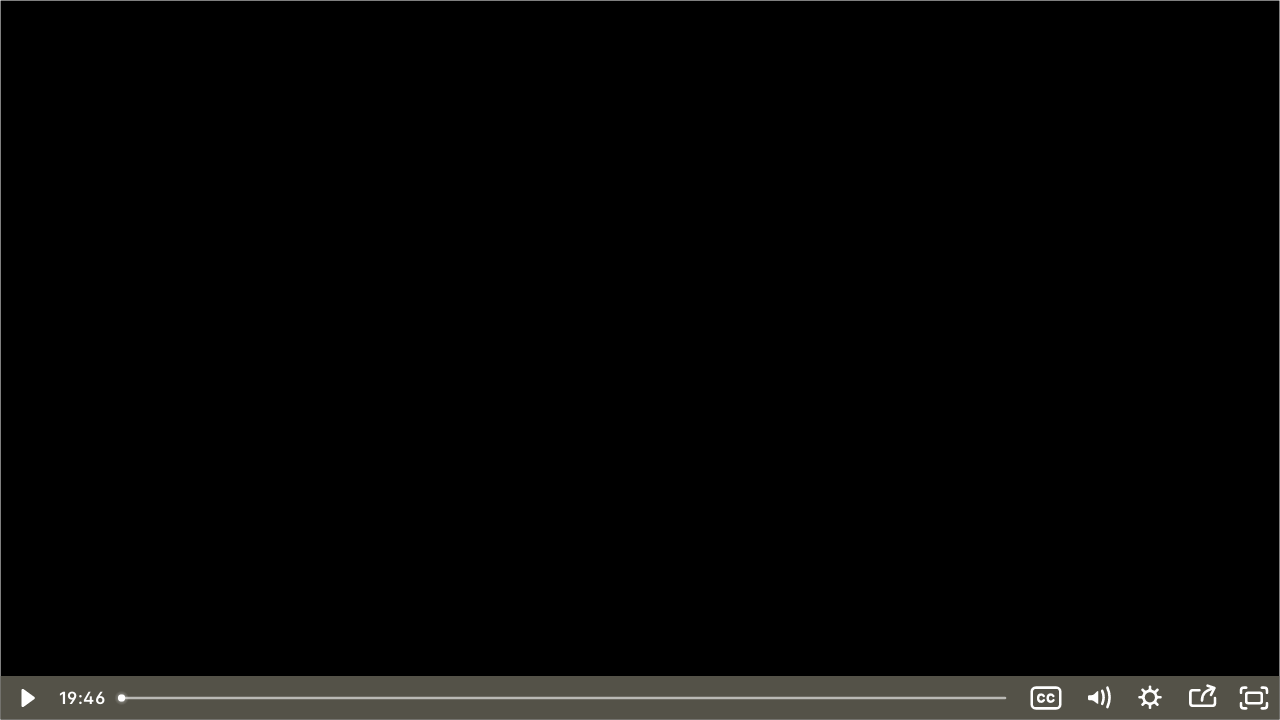

--- FILE ---
content_type: text/html; charset=utf-8
request_url: https://fast.wistia.com/embed/medias/at8z3ked1h
body_size: 9339
content:
<!DOCTYPE html>
<html>
<head>
<meta content='width=device-width, user-scalable=no' name='viewport'>
<meta content='noindex' name='robots'>
<title>Feature Friday: Custom Dashboard Edition</title>
<script src='//fast.wistia.com/assets/external/E-v1.js'></script>
<script>
  (function(W) {
    function translateKeys(hash, dict) {
      var key;
      for (key in hash) {
        if (hash.hasOwnProperty(key)) {
          if (dict[key] !== undefined) {
            hash[dict[key]] = hash[key];
          }
        }
      }
    }
  
    var queryParams = {};
    window.location.href.replace(/[?&]+([^=&]+)=([^&]*)/gi,
     function (_, key, value) {
        queryParams[key] = value;
      }
    ); 
  
    window.onload = function() {
      setTimeout(function() {
        var embedOptions, playerColor;
  
        translateKeys(queryParams, {
          autoplay: "autoPlay",
          playbutton: "playButton",
          controls_visible: "controlsVisibleOnLoad",
          end_video_behavior: "endVideoBehavior"
        });
  
        embedOptions = {};
  
        Object.keys(queryParams).forEach(function (key) {
          if (queryParams[key] !== null || queryParams[key] !== undefined ) {
            embedOptions[key] = queryParams[key];
          }
        })
        
        embedOptions.container = "wistia_video";
        playerColor = "" + (embedOptions.playerColor || "");
  
        embedOptions.playerColor = "" + (playerColor || "");
        W.embed({"accountId":283665,"accountKey":"wistia-production_283665","analyticsHost":"https://distillery.wistia.net","formsHost":"https://app.wistia.com","formEventsApi":"/form-stream/1.0.0","aspectRatio":1.7777777777777777,"assets":[{"is_enhanced":false,"type":"original","slug":"original","display_name":"Original File","details":{},"width":3840,"height":2160,"size":1441953562,"bitrate":9496,"public":true,"status":2,"progress":1.0,"metadata":{"served_by_media_api":1},"url":"https://embed-ssl.wistia.com/deliveries/0ac4efef3ce68558aa3473221c72c5c1.bin","created_at":1611330319},{"is_enhanced":false,"type":"iphone_video","slug":"mp4_h264_337k","display_name":"360p","details":{},"container":"mp4","codec":"h264","width":640,"height":360,"ext":"mp4","size":51242298,"bitrate":337,"public":true,"status":2,"progress":1.0,"metadata":{"max_bitrate":171764,"early_max_bitrate":139045,"average_bitrate":43197},"url":"https://embed-ssl.wistia.com/deliveries/97b95dedc8beb5b61dcc5c452616f9fafc31bc1b.bin","created_at":1611330319,"segment_duration":3,"opt_vbitrate":1200},{"is_enhanced":false,"type":"mp4_video","slug":"mp4_h264_223k","display_name":"224p","details":{},"container":"mp4","codec":"h264","width":400,"height":224,"ext":"mp4","size":33940765,"bitrate":223,"public":true,"status":2,"progress":1.0,"metadata":{"max_bitrate":57315,"early_max_bitrate":53411,"average_bitrate":28612},"url":"https://embed-ssl.wistia.com/deliveries/4b9522dac93876819fc4cdffe3880ebffd8e3d54.bin","created_at":1611330319,"segment_duration":3,"opt_vbitrate":300},{"is_enhanced":false,"type":"md_mp4_video","slug":"mp4_h264_500k","display_name":"540p","details":{},"container":"mp4","codec":"h264","width":960,"height":540,"ext":"mp4","size":75958925,"bitrate":500,"public":true,"status":2,"progress":1.0,"metadata":{"max_bitrate":242000,"early_max_bitrate":214521,"average_bitrate":64034},"url":"https://embed-ssl.wistia.com/deliveries/279a85fc98741930bef32a426daa78b3e8f2ca71.bin","created_at":1611330319,"segment_duration":3,"opt_vbitrate":1800},{"is_enhanced":false,"type":"hd_mp4_video","slug":"mp4_h264_717k","display_name":"720p","details":{},"container":"mp4","codec":"h264","width":1280,"height":720,"ext":"mp4","size":108870014,"bitrate":717,"public":true,"status":2,"progress":1.0,"metadata":{"max_bitrate":477849,"early_max_bitrate":306660,"average_bitrate":91778},"url":"https://embed-ssl.wistia.com/deliveries/e259d32ff138e83469fffadcdf8091c1a526145c.bin","created_at":1611330319,"segment_duration":3,"opt_vbitrate":3750},{"is_enhanced":false,"type":"hd_mp4_video","slug":"mp4_h264_1200k","display_name":"1080p","details":{},"container":"mp4","codec":"h264","width":1920,"height":1080,"ext":"mp4","size":182321429,"bitrate":1200,"public":true,"status":2,"progress":1.0,"metadata":{"max_bitrate":720241,"early_max_bitrate":427120,"average_bitrate":153699},"url":"https://embed-ssl.wistia.com/deliveries/3413e5b686c01604c6b3d268404c6e667b75578a.bin","created_at":1611330319,"segment_duration":3,"opt_vbitrate":5625},{"is_enhanced":false,"type":"hd_mp4_video","slug":"mp4_h264_3222k","display_name":"4k","details":{},"container":"mp4","codec":"h264","width":3840,"height":2160,"ext":"mp4","size":489344559,"bitrate":3222,"public":true,"status":2,"progress":1.0,"metadata":{"max_bitrate":1426456,"early_max_bitrate":961623,"average_bitrate":412523},"url":"https://embed-ssl.wistia.com/deliveries/5303b063f08a6a09b2c1f08072c3dc498381a98e.bin","created_at":1611330319,"segment_duration":3,"opt_vbitrate":11250},{"is_enhanced":false,"type":"storyboard","slug":"storyboard_2000x2260","display_name":"Storyboard","details":{},"width":2000,"height":2260,"ext":"jpg","size":627564,"bitrate":0,"public":true,"status":2,"progress":1.0,"metadata":{"frame_width":200,"frame_height":113,"frame_count":200,"aspect_ratio":1.7777777777777777},"url":"https://embed-ssl.wistia.com/deliveries/0f3757638f4a72e86c973a8a9e2c79edfbd73aa0.bin","created_at":1611330319},{"is_enhanced":false,"type":"still_image","slug":"still_image_960x540","display_name":"Thumbnail Image","details":{},"width":960,"height":540,"size":518982,"bitrate":0,"public":true,"status":2,"progress":1.0,"metadata":{"served_by_media_api":1},"url":"https://embed-ssl.wistia.com/deliveries/ab22030c7f84cd4d2a50c90d72640b9e.bin","created_at":1611331262}],"branding":false,"createdAt":1611330319,"distilleryUrl":"https://distillery.wistia.com/x","duration":1186.17,"enableCustomerLogo":true,"firstEmbedForAccount":false,"firstShareForAccount":false,"availableTranscripts":[{"bcp47LanguageTag":"en","familyName":"English","familyNativeName":"English","hasCaptions":true,"hasVideoStream":false,"name":"English","nativeName":"English","wistiaLanguageCode":"eng","language":"eng","ietf_language_tag":"eng","alpha3_terminologic":"eng","alpha3_bibliographic":"eng","iso639_2_language_code":"en","english_name":"English","native_name":"English","right_to_left":false,"alpha3Bibliographic":"eng","alpha3Terminologic":"eng","ietfLanguageTag":"eng","iso6392LanguageCode":"en","genericName":"English","genericNativeName":"English"}],"hashedId":"at8z3ked1h","mediaId":67506117,"mediaKey":"wistia-production_67506117","mediaType":"Video","name":"Feature Friday: Custom Dashboard Edition","preloadPreference":null,"progress":1.0,"protected":false,"projectId":1663500,"seoDescription":"a Products and Solutions video","showAbout":true,"status":2,"type":"Video","playableWithoutInstantHls":true,"stats":{"loadCount":202,"playCount":70,"uniqueLoadCount":151,"uniquePlayCount":60,"averageEngagement":0.219946},"trackingTransmitInterval":10,"liveStreamEventDetails":null,"integrations":{"hubspot_v2":true,"google_analytics":true},"captions":[{"language":"eng","text":"- Hey, everyone. Welcome to Syniti's Feature Friday Custom Dashboard edition. (upbeat music) On Feature Fridays we dig into the details of the awesome new products, features and modules that our product and engineering teams are cranking out for the Syniti Knowledge Platform. I'm Kevin Gulley, the head of product marketing at Syniti.\n\nI'm excited today to be joined by the man, the myth, the legend, Tyler Warden, Syniti's VP of product. Thanks for jumping on today, Tyler.\n\n- Hey man, happy to do it. Good to see you, Kevin.\n\n- Yeah, good to see you. I'm excited to chat today because obviously as we've discussed, this is a very important new capability for the Syniti Knowledge Platform. I already mentioned that the new feature is called Custom Dashboards but maybe you can explain a bit about that and talk us through the overview of what the new feature is all about.\n\n- Yeah. Something that we really believe in the product organization is building a solution that is that bridge between the business, the business outcomes, what the business wants to achieve, and how the data gets them there. Like that's the value and power of data. And doing that in a trusted way.\n\nAnd a picture really does tell a thousand words. And when you need to get your point across, sometimes a picture is the best way to go to do that. And so what we wanted was a way for all those data storytellers among our user base to be able to tell those stories through pictures. And what are pictures of data?\n\nthey're charts, right? They're graphs. They're all those sorts of things. And so we wanted to go out and give all of our users a really powerful, visual, drag and drop, easy-to-use but rich palette of storytelling building blocks that they can then put together and then give to their end users, the customers, the clients, everybody that uses the software.\n\nSo the feature is called Custom Dashboards, but it really is bringing the best of BI into the information management space, so we can tell the story of unlocking the value and power of trusted data.\n\n- That's amazing. So, let's talk a little bit about who's gonna be utilizing this solution inside of our application. So, who are the primary users, do you think it'd be? Are they gonna be the technical team, the business team?\n\nYou talked about BI. Is this something that's gonna be relatively easy to use so that we may be getting new people jumping into the Knowledge Platform?\n\n- Yeah. So let's talk about the three kinds of people that are gonna use it. The first are gonna be those consumers of the dashboards. These can range from very senior executives all the way down to individual contributors at our customers.\n\nSo you may have somebody that logs in, views and the head of procurement is gonna look at how their procurement data quality is impacting their working capital. Or you may have somebody on a migration team logging in and understanding how their load status is going. Or you may have someone that is working within a particular data area in data science to understand what trusted data assets are out there. So anybody that needs to understand the state and trust of their data, that's one whole user community.\n\nThen we have the builders. We have the people that will make these dashboards and unlock these insights around the trust and understanding of their data. Now let's break those down into two subsets. This is a really an end-user-friendly capability that if you have some, let's say Excel spreadsheet mindset, you could very easily drag, drop and build dashboards.\n\nSo there is an area of self-service here where you can unlock your own discoveries. But we see the main builders being those data teams, those data stewards, those data experts, consultants, implementers, people that have an found insight either by SKP, the Knowledge Platform, helping them get to that insight or something they've found on their own that they wanted then give and make visible to all of the users. So those builders would be ones that would create, display and share these dashboards or insights, and then let that wider community come in and view them.\n\n- So you were talking a little bit about, earlier you were talking about where this platform is gonna be, how it's gonna be across the entire, the SKP. So can you talk a little bit about where in the hierarchy, it seems like it's a horizontal that crosses across the entire data landscape of--\n\n- Yeah. That's correct. The reason that we put the the Custom Dashboard into the knowledge tier is if you think about architecturally, the knowledge tier is that circus tent that sits over everything happening on the three rings of data in the middle. So the knowledge tier of members is horizontally across everything that happens as a stewardship activity.\n\nIn it you have your data governance, your catalog and your metadata management. And it sits on top of multiple, one or many migration instances or DQ instances or MDM instances or DQ jumpstart instances, or business outcomes instances. So because it sits on top, it's horizontally available, which if you take the product market architecture out of horizontally available, essentially you can think about it is it's always there. It's always there to take any insight or any data within the Syniti Knowledge Platform and expose that out.\n\nSo we really wanted to make a foundational almost platform level feature, which is take whatever data, metadata, insights you have anywhere in the platform and now expose that out in a way that is legitimately consumable with that BI experience that everybody wants. Like everybody uses dashboards every day. All of our stakeholders do. And I'm sure you guys do, however you do your job.\n\nSo all of those capabilities that are expected are there but now we can feed that with insights from the Knowledge Platform which is I think pretty special.\n\n- Now, I love it. So interesting. Give me an example of, talking about the different ways people can take advantage it. So, maybe just give me an example of a couple of use cases that the product team has been kicking back and forth as you guys have been developing and bringing this solution to bear.\n\n- Yeah. So it has about three particular use cases. One is Project Statusing and Management. If you're an implementer of the Syniti Knowledge Platform, you know that you're typically working under some sort of constraint.\n\nWe need to get these data quality checks live by this date, or we are...\n\nThere's an assessment of trust of a luggage system by this data. We have a migration here or how is MDM implementation running? So one key area of metrics and usage are those reports and insights for those stakeholders that care about project status, run rate, those sorts of things. That's one vertical, very exciting.\n\nThere's another, which I think is equally interesting. And that is about tying what the data needs are of an organization to their, you'll hear something about business outcomes, but essentially putting trusted data in context is how we think about it. And in order to do that, you need to blur some traditional lines that I think are an exciting capability within the Syniti Knowledge Platform. So, if I'm working with manufacturing and I need to understand how my data quality impacts my manufacturing, well, maybe I'm gonna talk about interchangeable like spare parts, right?\n\n- [David]\n\nRight.\n\n- All kind of asset and equipment, how a manufacturing lines are staying running enough. In order to do that, I may have a data quality check about duplicates. And that's interesting for data people. But this cost of dashboarding allows you to essentially put your data quality right next to maybe a KPI or two things hooked to the business and start to draw a picture on how those two come together.\n\nSo taking trusted data, which is what we really deliver with the Knowledge Platform, and link that to key business data in one platform can be very, very powerful.\n\n- Right. And you start a new visualization capability that might not have been even thought of perhaps before. Then now suddenly they're getting visibility to a new way of measuring how things are going.\n\n- Yeah. And if you think about silos there's all this BI enterprise reporting, that again we're not trying to take over that BI enterprise reporting. We think that's really powerful. But what we've seen is that data quality for data quality's sake doesn't matter.\n\nAnd in order to get across the point the data quality for the business's sake is what we're after, we need to bring in visualizations and linkages of the business understanding. This allows that visual paradigm. And I think the third way we envision this working is taking insights that have previously been in people's heads and giving them a platform that is easily consumable. If you think about the attention span of somebody that which you need to get a hold of, we have to talk about the data leader as a startup founder.\n\nAnd so as a data leader you're always going out and trying to raise money in the startup world but in your business you're trying to prove that you're unlocking value, trying to get more funding, trying to do the next, really cool meaningful project. And one of the ways to do that is to provide insight and ROI back to the business. And you can make all the PowerPoint slide decks and all the white papers, but the picture, the one chart, the one graph that people really lock into can be the fastest path to saying, \"I get it now. I didn't before, I get it now.\n\nI want more of that.\" So we also believe that as a champion of data stewards, of data governance or organizations, we believe these capabilities will really empower those groups to feel and treat like the entrepreneurs that we want them to be within our customer base.\n\n- Right. Right. And that is a really interesting point because the next thing I was gonna talk you about was benefits, right? But you just laid out a really really interesting benefit there.\n\nAre there other ways that you think either the users themselves of the applications, that was a great user case like, \"Okay, I as a data steward or a data project lead have the ability to make these great, these charts and be able to deliver value to my bosses and the overall company. Are there other use cases or benefits that you would envision those users getting or to the other side to the companies get?\n\n- Yeah. So let's start with the easy one first which is the users. So this is about doing more faster with less plates spinning, right? If that metaphor translates.\n\nSo, you don't have to take data out and put it in another BI tool. Or really what the world runs on, take data out, put it in Excel, do some charts, copy those charts into a PowerPoint and send them to somebody. Rather you can set up fully integrated, interactive self-service reporting so your stakeholders have visibility. You do that faster.\n\nYou do that with a much more interactive palette and you can get real time access. So remember this is in our Knowledge Platform. So, you don't have that point in time, I got it out of Excel last week on Tuesday, so here's the most recent snapshot. You can go up to real-time access to these insights.\n\nTo the business, I believe that this feature allows for a less scrap and rework. So money savings, also a faster time-to-value for data initiatives. Let's take both of those. Every organization has a certain amount of money they can put back into their company.\n\nAnd what has value of an asset data is a lot of that investment is gonna go back in making trusted and understood data. So you've got to place bets. Every time something gets funded is if somebody pushing their chips in on the roulette wheel. And by having the insights into what is having the biggest impact on the business outcomes, about where we are with data management, your decision makers can place higher percentage bets that pay off.\n\nSo that's using the money to get the insights and get they place that'll right in bets the first time.\n\n- Yeah. You're harvesting data more effectively.\n\n- Exactly. And what that leads to more competitive advantage, right? I mean faster getting reactivity to the market. And then if we think about in this kind of current climate but hopefully then coming out with the V-shaped recovery knock on wood, then it's gonna be about agility, speed and reactivity to where that market trends happen and how people shift and data is the way to drive that.\n\nI think the other thing that it gives you is that real sense of clarity about what data investments are working and what's not and insights into what's happening without having to do the email chain, Kevin emails Tyler, Tyler emails Elizabeth, Elizabeth emails Blake, Blake emails Lucas, and then maybe I get the answer. But if I need the answer and I have that embedded dashboard, that's meaningful to me, which is why the custom is important. Yeah. We ship dashboards with the ability to rapidly customize them to my needs.\n\nSo what I care about it means I get that insight without having to run that chain which makes me as the stakeholder, as the executive, a lot more effective in my job that I get to enter my bosses questions to make my decisions faster.\n\n- Right? Well, this has been a really interesting overview because you can understand just by; (a) how excited you are about this and (b) the details, the use cases, the benefits that are coming out of this, the value that this is gonna bring to our organizations. why don't we take a five or to eight minutes and jump into a quick demo? Show us where it exists in the system, how people can access it, sort of some of the top level features of it.\n\nAnd then we'll make sure people get in there and taking advantage of it.\n\n- So I think the best way, Kevin, for me to show you it is like a cooking show. Let me show you the plate of food done first, right? So what you're looking at here is a custom dashboard built for somebody senior in a procurement department at Syniti Sporting Goods is our model company here, right? As our representative company.\n\nAnd they have 108 million in annual spend. And they're looking at the quality or the trust or the understanding of their procurement data. And what we see here is a data quality check. That is Payment Terms at the Global Level have a Corporate Standard.\n\nAnd so if the Payment Term in the system does not meet their Corporate Standard that is likely a data quality problem. Now, maybe it's not because a contract was negotiated but this is where data quality drives a business outcome, right? Payment Terms is always populated. So there must not be blank check is passed.\n\nBut that's elementary. That's great. That's needed, but it's foundational. So how do we take the data quality check of, we must adhere to our Corporate Standards for Payment Terms, and combine that with the insight needed with the data quality checks, all in one view.\n\nAnd that's what you're looking at here. So here are all the suppliers that violate that payment term standard and provide both negative or positive impact to the working capital. And the data quality check would give you maybe this list of suppliers technically. But when we combine that in a way that the procurement head wants to see it with what are my biggest impacting?\n\nWhat are the most recent purchase orders for those? What is the impact of that individual supplier? All of that comes together in a way that now what could be a behind the scenes of your data quality, that data team, those stewards are able to push that up into a business view, right? So this is the what the power of the Custom Dashboarding is.\n\nThere is no two procurement heads that want exactly the same view. So the ability to look at this view and change it is really powerful. So let's say, Kevin I sent this to you and you said, \"You know what? I'd like another chart on here.\n\nI would love to see this as a pie chart as well so I can get that analytical breakdown.\" Well, I go into the dashboard builder area. Now I'm changing from that consumer that's just gonna view these dashboards, somebody that's going to build them. So I'm gonna look at this dashboard that was built here and just go into this kind of design palette view.\n\nNow, I'm not gonna make a bunch of changes here but you can see how very quickly if I wanted to add in a dashboard, I have the capabilities to come in here drag them, drop them, add in a new visual, say I want a pie chart and I'm gonna bring in and right. So now I've got this information in a pie chart which I can go set many settings on, drive this up, put it next to it, and then go publish it. I'm not gonna go through all of the features. We also have insights.\n\nSo this is this kind of machine learning capability that you can bring to your customers. I can add here just of all the different insights that can be pushed out and used for driving, helping the machine pull that out. I can tell stories with this data. I can do custom links, cross-referencing drill and all this stuff that you would expect to be able to tell these stories.\n\nI'm not gonna save this here.\n\n- [David]\n\nCan you also have the ability to share this with particular team members or a whole--\n\n- [Tyler]\n\nI can go publish this. I can share this with particular team members, a subset of users. As I publish this dashboard out, I could publish it. I could share it.\n\nI can work through it around such that I can then drive these insights here very rapidly. So, it's very agile from a build perspective. It allows you to really tell those stories in a way that makes your stakeholders and your consumers really bought into what's happening on on the data work streams - [David]\n\nRight. Here's the insight. Here's how data is actually paying off for us right now. Here's how it's gonna be saving this money.\n\nHere's how we're gonna be able to stay on top of it. This is how we're gonna be able to avoid missteps. All of this sort of at your fingertips by being able to create these custom dashboards.\n\n- [Tyler]\n\nYeah.\n\n- Well, this has been awesome, Tyler. I appreciate your time today, man. This has been a really fascinating view of this new capability. And I appreciate your taking part in the first Feature Friday.\n\n(upbeat music)"}],"hls_enabled":true,"embed_options":{"opaqueControls":false,"playerColor":"5b31ee","playerColorGradient":{"on":false,"colors":[["#365fba",0],["#9cc5ff",1]]},"plugin":{"captions-v1":{"language":"","onByDefault":"true","on":"true","async":"false"},"share":{"channels":"facebook-googlePlus-twitter-email-linkedIn","pageTitle":"Business Process Governance - dspConduct","pageUrl":"http://boaweb.wistia.com/medias/yug1hnkka1","downloadType":"sd_mp4","tweetText":"{video_name}"}},"volumeControl":"true","fullscreenButton":"true","controlsVisibleOnLoad":"true","bpbTime":"false","vulcan":true,"branding":"false","showCustomerLogo":"false","unalteredStillImageAsset":{"url":"https://embed-ssl.wistia.com/deliveries/ab22030c7f84cd4d2a50c90d72640b9e.png","width":"960","height":"540"},"autoPlay":"true","endVideoBehavior":"reset","playButton":"true","smallPlayButton":"true","playbar":"true","settingsControl":"true","newRoundedIcons":true,"shouldShowCaptionsSettings":true},"embedOptions":{"opaqueControls":false,"playerColor":"5b31ee","playerColorGradient":{"on":false,"colors":[["#365fba",0],["#9cc5ff",1]]},"plugin":{"captions-v1":{"language":"","onByDefault":"true","on":"true","async":"false"},"share":{"channels":"facebook-googlePlus-twitter-email-linkedIn","pageTitle":"Business Process Governance - dspConduct","pageUrl":"http://boaweb.wistia.com/medias/yug1hnkka1","downloadType":"sd_mp4","tweetText":"{video_name}"}},"volumeControl":"true","fullscreenButton":"true","controlsVisibleOnLoad":"true","bpbTime":"false","vulcan":true,"branding":"false","showCustomerLogo":"false","unalteredStillImageAsset":{"url":"https://embed-ssl.wistia.com/deliveries/ab22030c7f84cd4d2a50c90d72640b9e.png","width":"960","height":"540"},"autoPlay":"true","endVideoBehavior":"reset","playButton":"true","smallPlayButton":"true","playbar":"true","settingsControl":"true","newRoundedIcons":true,"shouldShowCaptionsSettings":true}}, embedOptions);
      }, 1);
    };
  }(Wistia));
</script>
<style>
  html, body {margin:0;padding:0;overflow:hidden;height:100%;}
  object {border:0;}
  #wistia_video {height:100%;width:100%;}
</style>
</head>
<body>
<div id='wistia_video'></div>
</body>
</html>


--- FILE ---
content_type: text/vtt; charset=utf-8
request_url: https://fast.wistia.net/embed/captions/at8z3ked1h.vtt?language=eng
body_size: 31351
content:
WEBVTT

00:00:00.000 --> 00:00:03.800
- Hey, everyone. Welcome
to Syniti's Feature Friday

00:00:03.800 --> 00:00:05.386
Custom Dashboard edition.

00:00:05.386 --> 00:00:07.969
(upbeat music)

00:00:15.573 --> 00:00:17.820
On Feature Fridays we dig into the details

00:00:17.820 --> 00:00:20.630
of the awesome new products,
features and modules

00:00:20.630 --> 00:00:22.770
that our product and engineering
teams are cranking out

00:00:22.770 --> 00:00:25.140
for the Syniti Knowledge Platform.

00:00:25.140 --> 00:00:28.280
I'm Kevin Gulley, the head of
product marketing at Syniti.

00:00:28.280 --> 00:00:29.440
I'm excited today to be joined

00:00:29.440 --> 00:00:32.300
by the man, the myth,
the legend, Tyler Warden,

00:00:32.300 --> 00:00:34.170
Syniti's VP of product.

00:00:34.170 --> 00:00:35.660
Thanks for jumping on today, Tyler.

00:00:35.660 --> 00:00:37.450
- Hey man, happy to do it.
Good to see you, Kevin.

00:00:37.450 --> 00:00:38.500
- Yeah, good to see you.

00:00:38.500 --> 00:00:39.550
I'm excited to chat today

00:00:39.550 --> 00:00:41.470
because obviously as we've discussed,

00:00:41.470 --> 00:00:43.310
this is a very important new capability

00:00:43.310 --> 00:00:45.300
for the Syniti Knowledge Platform.

00:00:45.300 --> 00:00:46.810
I already mentioned that the new feature

00:00:46.810 --> 00:00:49.070
is called Custom Dashboards

00:00:49.070 --> 00:00:50.870
but maybe you can explain a bit about that

00:00:50.870 --> 00:00:52.210
and talk us through the overview

00:00:52.210 --> 00:00:54.130
of what the new feature is all about.

00:00:54.130 --> 00:00:58.360
- Yeah. Something that we really believe

00:00:58.360 --> 00:01:01.960
in the product organization
is building a solution

00:01:01.960 --> 00:01:04.430
that is that bridge between the business,

00:01:04.430 --> 00:01:07.040
the business outcomes, what
the business wants to achieve,

00:01:07.040 --> 00:01:08.290
and how the data gets them there.

00:01:08.290 --> 00:01:10.770
Like that's the value and power of data.

00:01:10.770 --> 00:01:12.890
And doing that in a trusted way.

00:01:12.890 --> 00:01:17.130
And a picture really does
tell a thousand words.

00:01:17.130 --> 00:01:19.480
And when you need to
get your point across,

00:01:19.480 --> 00:01:23.320
sometimes a picture is the
best way to go to do that.

00:01:23.320 --> 00:01:25.510
And so what we wanted was a way

00:01:25.510 --> 00:01:28.910
for all those data storytellers
among our user base

00:01:28.910 --> 00:01:32.410
to be able to tell those
stories through pictures.

00:01:32.410 --> 00:01:35.010
And what are pictures of
data? they're charts, right?

00:01:35.010 --> 00:01:37.660
They're graphs. They're
all those sorts of things.

00:01:37.660 --> 00:01:40.640
And so we wanted to go out
and give all of our users

00:01:40.640 --> 00:01:44.680
a really powerful, visual, drag and drop,

00:01:44.680 --> 00:01:49.680
easy-to-use but rich palette
of storytelling building blocks

00:01:51.000 --> 00:01:52.570
that they can then put together

00:01:52.570 --> 00:01:55.940
and then give to their
end users, the customers,

00:01:55.940 --> 00:01:58.380
the clients, everybody
that uses the software.

00:01:58.380 --> 00:02:00.530
So the feature is called
Custom Dashboards,

00:02:00.530 --> 00:02:03.280
but it really is bringing the best of BI

00:02:03.280 --> 00:02:05.540
into the information management space,

00:02:05.540 --> 00:02:07.410
so we can tell the story

00:02:07.410 --> 00:02:10.373
of unlocking the value
and power of trusted data.

00:02:12.110 --> 00:02:12.943
- That's amazing.

00:02:12.943 --> 00:02:16.320
So, let's talk a little bit about

00:02:16.320 --> 00:02:18.480
who's gonna be utilizing this solution

00:02:18.480 --> 00:02:19.540
inside of our application.

00:02:19.540 --> 00:02:21.360
So, who are the primary
users, do you think it'd be?

00:02:21.360 --> 00:02:24.240
Are they gonna be the technical
team, the business team?

00:02:24.240 --> 00:02:25.280
You talked about BI.

00:02:25.280 --> 00:02:28.870
Is this something that's gonna
be relatively easy to use

00:02:28.870 --> 00:02:30.770
so that we may be getting new people

00:02:30.770 --> 00:02:33.000
jumping into the Knowledge Platform?

00:02:33.000 --> 00:02:34.260
- Yeah. So let's talk about the three

00:02:34.260 --> 00:02:36.570
kinds of people that are gonna use it.

00:02:36.570 --> 00:02:39.970
The first are gonna be those
consumers of the dashboards.

00:02:39.970 --> 00:02:42.570
These can range from
very senior executives

00:02:42.570 --> 00:02:45.010
all the way down to
individual contributors

00:02:45.010 --> 00:02:46.710
at our customers.

00:02:46.710 --> 00:02:49.560
So you may have somebody
that logs in, views

00:02:49.560 --> 00:02:51.590
and the head of procurement is gonna look

00:02:51.590 --> 00:02:53.390
at how their procurement data quality

00:02:53.390 --> 00:02:55.750
is impacting their working capital.

00:02:55.750 --> 00:02:59.450
Or you may have somebody on
a migration team logging in

00:02:59.450 --> 00:03:03.420
and understanding how
their load status is going.

00:03:03.420 --> 00:03:05.910
Or you may have someone that is working

00:03:05.910 --> 00:03:08.340
within a particular data
area in data science

00:03:08.340 --> 00:03:11.720
to understand what trusted
data assets are out there.

00:03:11.720 --> 00:03:14.910
So anybody that needs to
understand the state and trust

00:03:14.910 --> 00:03:17.852
of their data, that's
one whole user community.

00:03:17.852 --> 00:03:19.430
Then we have the builders.

00:03:19.430 --> 00:03:22.100
We have the people that
will make these dashboards

00:03:22.100 --> 00:03:24.890
and unlock these insights around the trust

00:03:24.890 --> 00:03:27.530
and understanding of their data.

00:03:27.530 --> 00:03:30.230
Now let's break those
down into two subsets.

00:03:30.230 --> 00:03:34.030
This is a really an
end-user-friendly capability

00:03:34.030 --> 00:03:35.270
that if you have some,

00:03:35.270 --> 00:03:38.070
let's say Excel spreadsheet mindset,

00:03:38.070 --> 00:03:40.830
you could very easily drag,
drop and build dashboards.

00:03:40.830 --> 00:03:43.690
So there is an area of self-service here

00:03:43.690 --> 00:03:46.800
where you can unlock your own discoveries.

00:03:46.800 --> 00:03:49.500
But we see the main builders
being those data teams,

00:03:49.500 --> 00:03:52.160
those data stewards, those data experts,

00:03:52.160 --> 00:03:56.500
consultants, implementers,
people that have an found insight

00:03:56.500 --> 00:03:59.020
either by SKP, the Knowledge Platform,

00:03:59.020 --> 00:04:00.240
helping them get to that insight

00:04:00.240 --> 00:04:01.850
or something they've found on their own

00:04:01.850 --> 00:04:03.080
that they wanted then give

00:04:03.080 --> 00:04:06.490
and make visible to all of the users.

00:04:06.490 --> 00:04:09.500
So those builders would
be ones that would create,

00:04:09.500 --> 00:04:12.400
display and share these
dashboards or insights,

00:04:12.400 --> 00:04:15.763
and then let that wider
community come in and view them.

00:04:17.660 --> 00:04:19.860
- So you were talking a little bit about,

00:04:19.860 --> 00:04:22.170
earlier you were talking about

00:04:22.170 --> 00:04:23.640
where this platform is gonna be,

00:04:23.640 --> 00:04:27.980
how it's gonna be across
the entire, the SKP.

00:04:27.980 --> 00:04:31.310
So can you talk a little bit
about where in the hierarchy,

00:04:31.310 --> 00:04:32.820
it seems like it's a
horizontal that crosses

00:04:32.820 --> 00:04:35.310
across the entire data landscape of--

00:04:35.310 --> 00:04:36.630
- Yeah. That's correct.

00:04:36.630 --> 00:04:39.340
The reason that we put
the the Custom Dashboard

00:04:39.340 --> 00:04:40.630
into the knowledge tier

00:04:40.630 --> 00:04:42.670
is if you think about architecturally,

00:04:42.670 --> 00:04:44.930
the knowledge tier is that circus tent

00:04:44.930 --> 00:04:47.080
that sits over everything happening

00:04:47.080 --> 00:04:50.040
on the three rings of data in the middle.

00:04:50.040 --> 00:04:52.160
So the knowledge tier of
members is horizontally

00:04:52.160 --> 00:04:55.730
across everything that happens
as a stewardship activity.

00:04:55.730 --> 00:04:58.360
In it you have your data
governance, your catalog

00:04:58.360 --> 00:04:59.750
and your metadata management.

00:04:59.750 --> 00:05:01.860
And it sits on top of multiple, one

00:05:01.860 --> 00:05:04.650
or many migration instances

00:05:04.650 --> 00:05:07.070
or DQ instances or MDM instances

00:05:07.070 --> 00:05:10.280
or DQ jumpstart instances, or
business outcomes instances.

00:05:10.280 --> 00:05:12.360
So because it sits on top,

00:05:12.360 --> 00:05:14.340
it's horizontally available,

00:05:14.340 --> 00:05:15.900
which if you take the product

00:05:15.900 --> 00:05:18.660
market architecture out
of horizontally available,

00:05:18.660 --> 00:05:21.510
essentially you can think
about it is it's always there.

00:05:21.510 --> 00:05:24.450
It's always there to take
any insight or any data

00:05:24.450 --> 00:05:27.500
within the Syniti Knowledge
Platform and expose that out.

00:05:27.500 --> 00:05:29.940
So we really wanted to make a foundational

00:05:29.940 --> 00:05:32.500
almost platform level feature,

00:05:32.500 --> 00:05:36.330
which is take whatever
data, metadata, insights

00:05:36.330 --> 00:05:37.770
you have anywhere in the platform

00:05:37.770 --> 00:05:39.920
and now expose that out in a way

00:05:39.920 --> 00:05:42.800
that is legitimately consumable

00:05:42.800 --> 00:05:46.060
with that BI experience
that everybody wants.

00:05:46.060 --> 00:05:47.970
Like everybody uses dashboards every day.

00:05:47.970 --> 00:05:49.170
All of our stakeholders do.

00:05:49.170 --> 00:05:50.773
And I'm sure you guys do,

00:05:52.901 --> 00:05:54.260
however you do your job.

00:05:54.260 --> 00:05:58.330
So all of those capabilities
that are expected are there

00:05:58.330 --> 00:06:01.200
but now we can feed that with insights

00:06:01.200 --> 00:06:03.700
from the Knowledge Platform
which is I think pretty special.

00:06:03.700 --> 00:06:05.580
- Now, I love it. So interesting.

00:06:05.580 --> 00:06:07.120
Give me an example of,

00:06:07.120 --> 00:06:07.953
talking about the different ways

00:06:07.953 --> 00:06:08.786
people can take advantage it.

00:06:08.786 --> 00:06:09.770
So, maybe just give me an example

00:06:09.770 --> 00:06:12.080
of a couple of use cases
that the product team

00:06:12.080 --> 00:06:14.020
has been kicking back and forth

00:06:14.020 --> 00:06:15.070
as you guys have been developing

00:06:15.070 --> 00:06:17.540
and bringing this solution to bear.

00:06:17.540 --> 00:06:19.670
- Yeah. So it has about
three particular use cases.

00:06:19.670 --> 00:06:23.880
One is Project Statusing and Management.

00:06:23.880 --> 00:06:26.640
If you're an implementer of
the Syniti Knowledge Platform,

00:06:26.640 --> 00:06:28.260
you know that you're typically working

00:06:28.260 --> 00:06:30.200
under some sort of constraint.

00:06:30.200 --> 00:06:32.550
We need to get these
data quality checks live

00:06:32.550 --> 00:06:34.296
by this date, or we are...

00:06:34.296 --> 00:06:36.260
There's an assessment of trust

00:06:36.260 --> 00:06:37.770
of a luggage system by this data.

00:06:37.770 --> 00:06:39.370
We have a migration here

00:06:39.370 --> 00:06:43.040
or how is MDM implementation running?

00:06:43.040 --> 00:06:46.610
So one key area of metrics
and usage are those reports

00:06:46.610 --> 00:06:49.070
and insights for those
stakeholders that care

00:06:49.070 --> 00:06:52.820
about project status, run
rate, those sorts of things.

00:06:52.820 --> 00:06:54.570
That's one vertical, very exciting.

00:06:55.540 --> 00:07:00.290
There's another, which I
think is equally interesting.

00:07:00.290 --> 00:07:05.290
And that is about tying
what the data needs

00:07:06.210 --> 00:07:09.860
are of an organization to their,

00:07:09.860 --> 00:07:11.710
you'll hear something
about business outcomes,

00:07:11.710 --> 00:07:14.710
but essentially putting trusted data

00:07:14.710 --> 00:07:17.137
in context is how we think about it.

00:07:17.137 --> 00:07:18.440
And in order to do that,

00:07:18.440 --> 00:07:20.690
you need to blur some traditional lines

00:07:20.690 --> 00:07:22.630
that I think are an exciting capability

00:07:22.630 --> 00:07:24.080
within the Syniti Knowledge Platform.

00:07:24.080 --> 00:07:28.940
So, if I'm working with manufacturing

00:07:28.940 --> 00:07:31.070
and I need to understand

00:07:31.070 --> 00:07:34.010
how my data quality
impacts my manufacturing,

00:07:34.010 --> 00:07:37.230
well, maybe I'm gonna
talk about interchangeable

00:07:37.230 --> 00:07:39.131
like spare parts, right?

00:07:39.131 --> 00:07:39.964
- [David] Right.

00:07:39.964 --> 00:07:42.550
- All kind of asset and equipment,

00:07:42.550 --> 00:07:45.860
how a manufacturing lines
are staying running enough.

00:07:45.860 --> 00:07:47.100
In order to do that,

00:07:47.100 --> 00:07:51.170
I may have a data quality
check about duplicates.

00:07:51.170 --> 00:07:54.500
And that's interesting for data people.

00:07:54.500 --> 00:07:56.360
But this cost of dashboarding allows you

00:07:56.360 --> 00:07:58.610
to essentially put your data quality

00:07:58.610 --> 00:08:01.230
right next to maybe a KPI

00:08:01.230 --> 00:08:03.280
or two things hooked to the business

00:08:03.280 --> 00:08:04.460
and start to draw a picture

00:08:04.460 --> 00:08:07.090
on how those two come together.

00:08:07.090 --> 00:08:09.640
So taking trusted data,

00:08:09.640 --> 00:08:12.740
which is what we really deliver
with the Knowledge Platform,

00:08:12.740 --> 00:08:15.630
and link that to key business data

00:08:15.630 --> 00:08:18.250
in one platform can be
very, very powerful.

00:08:18.250 --> 00:08:21.100
- Right. And you start a
new visualization capability

00:08:21.100 --> 00:08:22.760
that might not have been even thought

00:08:22.760 --> 00:08:24.240
of perhaps before.

00:08:24.240 --> 00:08:26.360
Then now suddenly they're
getting visibility

00:08:26.360 --> 00:08:29.050
to a new way of measuring
how things are going.

00:08:29.050 --> 00:08:31.580
- Yeah. And if you think about silos

00:08:31.580 --> 00:08:33.960
there's all this BI enterprise reporting,

00:08:33.960 --> 00:08:36.810
that again we're not trying to take over

00:08:36.810 --> 00:08:38.150
that BI enterprise reporting.

00:08:38.150 --> 00:08:40.370
We think that's really powerful.

00:08:40.370 --> 00:08:44.120
But what we've seen is that data quality

00:08:44.120 --> 00:08:46.160
for data quality's sake doesn't matter.

00:08:46.160 --> 00:08:49.180
And in order to get across
the point the data quality

00:08:49.180 --> 00:08:52.150
for the business's sake
is what we're after,

00:08:52.150 --> 00:08:54.660
we need to bring in visualizations

00:08:54.660 --> 00:08:56.670
and linkages of the
business understanding.

00:08:56.670 --> 00:08:58.930
This allows that visual paradigm.

00:08:58.930 --> 00:09:01.710
And I think the third way
we envision this working

00:09:01.710 --> 00:09:06.080
is taking insights that have previously

00:09:06.080 --> 00:09:07.860
been in people's heads

00:09:07.860 --> 00:09:12.770
and giving them a platform
that is easily consumable.

00:09:12.770 --> 00:09:15.360
If you think about the
attention span of somebody

00:09:15.360 --> 00:09:18.360
that which you need to get a hold of,

00:09:18.360 --> 00:09:22.860
we have to talk about the data
leader as a startup founder.

00:09:22.860 --> 00:09:25.069
And so as a data leader
you're always going out

00:09:25.069 --> 00:09:30.020
and trying to raise money
in the startup world

00:09:30.020 --> 00:09:33.170
but in your business
you're trying to prove

00:09:33.170 --> 00:09:35.820
that you're unlocking value,
trying to get more funding,

00:09:35.820 --> 00:09:39.430
trying to do the next, really
cool meaningful project.

00:09:39.430 --> 00:09:42.388
And one of the ways to do
that is to provide insight

00:09:42.388 --> 00:09:45.180
and ROI back to the business.

00:09:45.180 --> 00:09:48.030
And you can make all the
PowerPoint slide decks

00:09:48.030 --> 00:09:51.370
and all the white papers, but the picture,

00:09:51.370 --> 00:09:54.090
the one chart, the one graph that people

00:09:54.090 --> 00:09:57.797
really lock into can be
the fastest path to saying,

00:09:57.797 --> 00:10:01.010
"I get it now. I didn't
before, I get it now.

00:10:01.010 --> 00:10:02.360
I want more of that."

00:10:02.360 --> 00:10:04.610
So we also believe that as a champion

00:10:04.610 --> 00:10:08.290
of data stewards, of data
governance or organizations,

00:10:08.290 --> 00:10:09.910
we believe these capabilities will really

00:10:09.910 --> 00:10:13.870
empower those groups to feel

00:10:13.870 --> 00:10:15.470
and treat like the entrepreneurs

00:10:15.470 --> 00:10:18.320
that we want them to be
within our customer base.

00:10:18.320 --> 00:10:19.813
- Right. Right. And that is
a really interesting point

00:10:19.813 --> 00:10:21.420
because the next thing I was gonna talk

00:10:21.420 --> 00:10:22.630
you about was benefits, right?

00:10:22.630 --> 00:10:23.730
But you just laid out a really

00:10:23.730 --> 00:10:25.240
really interesting benefit there.

00:10:25.240 --> 00:10:27.530
Are there other ways that you think

00:10:27.530 --> 00:10:30.280
either the users themselves
of the applications,

00:10:30.280 --> 00:10:31.357
that was a great user case like,

00:10:31.357 --> 00:10:36.130
"Okay, I as a data steward
or a data project lead

00:10:36.130 --> 00:10:38.070
have the ability to make these great,

00:10:38.070 --> 00:10:39.990
these charts and be able to deliver value

00:10:39.990 --> 00:10:42.980
to my bosses and the overall company.

00:10:42.980 --> 00:10:44.820
Are there other use cases or benefits

00:10:44.820 --> 00:10:47.370
that you would envision
those users getting

00:10:47.370 --> 00:10:49.770
or to the other side to the companies get?

00:10:49.770 --> 00:10:51.960
- Yeah. So let's start
with the easy one first

00:10:51.960 --> 00:10:52.920
which is the users.

00:10:52.920 --> 00:10:57.660
So this is about doing more faster

00:10:57.660 --> 00:11:01.170
with less plates spinning, right?

00:11:01.170 --> 00:11:02.810
If that metaphor translates.

00:11:02.810 --> 00:11:04.830
So, you don't have to take data out

00:11:04.830 --> 00:11:06.310
and put it in another BI tool.

00:11:06.310 --> 00:11:08.350
Or really what the world runs on,

00:11:08.350 --> 00:11:11.260
take data out, put it in
Excel, do some charts,

00:11:11.260 --> 00:11:13.380
copy those charts into a PowerPoint

00:11:13.380 --> 00:11:14.960
and send them to somebody.

00:11:14.960 --> 00:11:17.950
Rather you can set up fully integrated,

00:11:17.950 --> 00:11:21.350
interactive self-service reporting

00:11:21.350 --> 00:11:23.410
so your stakeholders have visibility.

00:11:23.410 --> 00:11:24.840
You do that faster.

00:11:24.840 --> 00:11:27.520
You do that with a much
more interactive palette

00:11:27.520 --> 00:11:29.600
and you can get real time access.

00:11:29.600 --> 00:11:32.090
So remember this is in
our Knowledge Platform.

00:11:32.090 --> 00:11:34.810
So, you don't have that point in time,

00:11:34.810 --> 00:11:37.720
I got it out of Excel
last week on Tuesday,

00:11:37.720 --> 00:11:40.250
so here's the most recent snapshot.

00:11:40.250 --> 00:11:44.383
You can go up to real-time
access to these insights.

00:11:45.340 --> 00:11:49.920
To the business, I
believe that this feature

00:11:49.920 --> 00:11:54.920
allows for a less scrap and rework.

00:11:55.200 --> 00:11:57.990
So money savings, also a faster

00:11:57.990 --> 00:12:00.480
time-to-value for data initiatives.

00:12:00.480 --> 00:12:02.850
Let's take both of those.

00:12:02.850 --> 00:12:05.740
Every organization has a
certain amount of money

00:12:05.740 --> 00:12:07.820
they can put back into their company.

00:12:07.820 --> 00:12:09.540
And what has value of an asset data

00:12:09.540 --> 00:12:11.740
is a lot of that
investment is gonna go back

00:12:11.740 --> 00:12:14.090
in making trusted and understood data.

00:12:14.090 --> 00:12:15.600
So you've got to place bets.

00:12:15.600 --> 00:12:17.930
Every time something gets
funded is if somebody

00:12:17.930 --> 00:12:20.940
pushing their chips in
on the roulette wheel.

00:12:20.940 --> 00:12:22.410
And by having the insights

00:12:22.410 --> 00:12:25.200
into what is having the biggest impact

00:12:25.200 --> 00:12:26.720
on the business outcomes,

00:12:26.720 --> 00:12:29.520
about where we are with data management,

00:12:29.520 --> 00:12:33.030
your decision makers can place higher

00:12:33.030 --> 00:12:35.240
percentage bets that pay off.

00:12:35.240 --> 00:12:38.220
So that's using the
money to get the insights

00:12:38.220 --> 00:12:41.950
and get they place that'll
right in bets the first time.

00:12:41.950 --> 00:12:45.220
- Yeah. You're harvesting
data more effectively.

00:12:45.220 --> 00:12:47.330
- Exactly. And what that leads

00:12:47.330 --> 00:12:50.560
to more competitive advantage, right?

00:12:50.560 --> 00:12:55.010
I mean faster getting
reactivity to the market.

00:12:55.010 --> 00:12:56.320
And then if we think about

00:12:58.500 --> 00:13:00.360
in this kind of current climate

00:13:00.360 --> 00:13:03.490
but hopefully then coming out
with the V-shaped recovery

00:13:03.490 --> 00:13:06.760
knock on wood, then it's
gonna be about agility,

00:13:06.760 --> 00:13:10.690
speed and reactivity to where
that market trends happen

00:13:10.690 --> 00:13:14.050
and how people shift and data
is the way to drive that.

00:13:14.050 --> 00:13:18.870
I think the other thing that
it gives you is that real sense

00:13:18.870 --> 00:13:23.870
of clarity about what data
investments are working

00:13:24.680 --> 00:13:27.550
and what's not and insights
into what's happening

00:13:27.550 --> 00:13:29.950
without having to do the email chain,

00:13:29.950 --> 00:13:32.460
Kevin emails Tyler,
Tyler emails Elizabeth,

00:13:32.460 --> 00:13:34.590
Elizabeth emails Blake,
Blake emails Lucas,

00:13:34.590 --> 00:13:36.750
and then maybe I get the answer.

00:13:36.750 --> 00:13:38.630
But if I need the answer

00:13:38.630 --> 00:13:43.330
and I have that embedded
dashboard, that's meaningful to me,

00:13:43.330 --> 00:13:45.420
which is why the custom is important.

00:13:45.420 --> 00:13:47.400
Yeah. We ship dashboards
with the ability to

00:13:47.400 --> 00:13:49.480
rapidly customize them to my needs.

00:13:49.480 --> 00:13:51.680
So what I care about it
means I get that insight

00:13:51.680 --> 00:13:53.460
without having to run that chain

00:13:53.460 --> 00:13:56.760
which makes me as the
stakeholder, as the executive,

00:13:56.760 --> 00:13:59.210
a lot more effective in my job

00:13:59.210 --> 00:14:00.820
that I get to enter my bosses questions

00:14:00.820 --> 00:14:02.750
to make my decisions faster.

00:14:02.750 --> 00:14:04.690
- Right? Well, this has been
a really interesting overview

00:14:04.690 --> 00:14:08.035
because you can understand just by;

00:14:08.035 --> 00:14:09.360
(a) how excited you are about this

00:14:09.360 --> 00:14:11.777
and (b) the details, the use cases,

00:14:11.777 --> 00:14:13.230
the benefits that are coming out of this,

00:14:13.230 --> 00:14:16.130
the value that this is gonna
bring to our organizations.

00:14:16.130 --> 00:14:18.120
why don't we take a
five or to eight minutes

00:14:18.120 --> 00:14:19.290
and jump into a quick demo?

00:14:19.290 --> 00:14:21.180
Show us where it exists in the system,

00:14:21.180 --> 00:14:22.910
how people can access it,

00:14:22.910 --> 00:14:24.640
sort of some of the top
level features of it.

00:14:24.640 --> 00:14:26.397
And then we'll make sure people

00:14:26.397 --> 00:14:29.170
get in there and taking advantage of it.

00:14:29.170 --> 00:14:31.570
- So I think the best way,
Kevin, for me to show you

00:14:31.570 --> 00:14:32.940
it is like a cooking show.

00:14:32.940 --> 00:14:35.580
Let me show you the plate
of food done first, right?

00:14:35.580 --> 00:14:38.530
So what you're looking at
here is a custom dashboard

00:14:38.530 --> 00:14:43.060
built for somebody senior
in a procurement department

00:14:43.060 --> 00:14:47.600
at Syniti Sporting Goods is
our model company here, right?

00:14:47.600 --> 00:14:49.550
As our representative company.

00:14:49.550 --> 00:14:53.490
And they have 108 million in annual spend.

00:14:53.490 --> 00:14:56.570
And they're looking at
the quality or the trust

00:14:56.570 --> 00:15:00.200
or the understanding of
their procurement data.

00:15:00.200 --> 00:15:04.480
And what we see here is
a data quality check.

00:15:04.480 --> 00:15:08.040
That is Payment Terms at the Global Level

00:15:08.040 --> 00:15:09.750
have a Corporate Standard.

00:15:09.750 --> 00:15:12.720
And so if the Payment Term in the system

00:15:12.720 --> 00:15:14.990
does not meet their Corporate Standard

00:15:14.990 --> 00:15:17.900
that is likely a data quality problem.

00:15:17.900 --> 00:15:21.890
Now, maybe it's not because
a contract was negotiated

00:15:21.890 --> 00:15:23.340
but this is where data quality

00:15:23.340 --> 00:15:25.630
drives a business outcome, right?

00:15:25.630 --> 00:15:27.960
Payment Terms is always populated.

00:15:27.960 --> 00:15:32.100
So there must not be
blank check is passed.

00:15:32.100 --> 00:15:34.970
But that's elementary. That's great.

00:15:34.970 --> 00:15:37.670
That's needed, but it's foundational.

00:15:37.670 --> 00:15:39.580
So how do we take the data quality check

00:15:39.580 --> 00:15:41.730
of, we must adhere to
our Corporate Standards

00:15:41.730 --> 00:15:46.170
for Payment Terms, and combine
that with the insight needed

00:15:46.170 --> 00:15:48.150
with the data quality
checks, all in one view.

00:15:48.150 --> 00:15:50.730
And that's what you're looking at here.

00:15:50.730 --> 00:15:53.500
So here are all the suppliers that violate

00:15:53.500 --> 00:15:55.740
that payment term standard and provide

00:15:55.740 --> 00:15:59.860
both negative or positive
impact to the working capital.

00:15:59.860 --> 00:16:02.110
And the data quality check would give you

00:16:02.110 --> 00:16:04.933
maybe this list of suppliers technically.

00:16:06.080 --> 00:16:08.230
But when we combine that in a way

00:16:08.230 --> 00:16:10.470
that the procurement head wants to see it

00:16:10.470 --> 00:16:13.700
with what are my biggest impacting?

00:16:13.700 --> 00:16:16.620
What are the most recent
purchase orders for those?

00:16:16.620 --> 00:16:20.080
What is the impact of
that individual supplier?

00:16:20.080 --> 00:16:22.560
All of that comes together in a way

00:16:22.560 --> 00:16:25.280
that now what could be a behind the scenes

00:16:25.280 --> 00:16:27.900
of your data quality, that data team,

00:16:27.900 --> 00:16:30.410
those stewards are able to push that up

00:16:30.410 --> 00:16:33.670
into a business view, right?

00:16:33.670 --> 00:16:38.560
So this is the what the power
of the Custom Dashboarding is.

00:16:38.560 --> 00:16:41.580
There is no two procurement heads

00:16:41.580 --> 00:16:43.440
that want exactly the same view.

00:16:43.440 --> 00:16:45.200
So the ability to look at this view

00:16:45.200 --> 00:16:47.520
and change it is really powerful.

00:16:47.520 --> 00:16:51.817
So let's say, Kevin I sent
this to you and you said,

00:16:51.817 --> 00:16:52.650
"You know what?

00:16:52.650 --> 00:16:54.810
I'd like another chart on here.

00:16:54.810 --> 00:16:57.990
I would love to see this
as a pie chart as well

00:16:57.990 --> 00:17:00.890
so I can get that analytical breakdown."

00:17:00.890 --> 00:17:03.390
Well, I go into the
dashboard builder area.

00:17:03.390 --> 00:17:05.230
Now I'm changing from that consumer

00:17:05.230 --> 00:17:06.760
that's just gonna view these dashboards,

00:17:06.760 --> 00:17:09.680
somebody that's going to build them.

00:17:09.680 --> 00:17:13.877
So I'm gonna look at this
dashboard that was built here

00:17:15.680 --> 00:17:18.720
and just go into this kind
of design palette view.

00:17:18.720 --> 00:17:21.800
Now, I'm not gonna make
a bunch of changes here

00:17:21.800 --> 00:17:24.410
but you can see how very quickly

00:17:24.410 --> 00:17:26.570
if I wanted to add in a dashboard,

00:17:26.570 --> 00:17:28.820
I have the capabilities to come in here

00:17:28.820 --> 00:17:32.090
drag them, drop them, add in a new visual,

00:17:32.090 --> 00:17:37.090
say I want a pie chart and
I'm gonna bring in and right.

00:17:39.000 --> 00:17:42.150
So now I've got this
information in a pie chart

00:17:42.150 --> 00:17:44.610
which I can go set many settings on,

00:17:44.610 --> 00:17:48.290
drive this up, put it next to
it, and then go publish it.

00:17:48.290 --> 00:17:50.950
I'm not gonna go through
all of the features.

00:17:50.950 --> 00:17:52.320
We also have insights.

00:17:52.320 --> 00:17:55.560
So this is this kind of
machine learning capability

00:17:55.560 --> 00:17:58.370
that you can bring to your customers.

00:17:58.370 --> 00:17:59.970
I can add here just of all

00:17:59.970 --> 00:18:02.480
the different insights
that can be pushed out

00:18:02.480 --> 00:18:07.480
and used for driving, helping
the machine pull that out.

00:18:07.890 --> 00:18:10.430
I can tell stories with this data.

00:18:10.430 --> 00:18:13.540
I can do custom links,
cross-referencing drill

00:18:13.540 --> 00:18:16.000
and all this stuff that you would expect

00:18:16.000 --> 00:18:17.490
to be able to tell these stories.

00:18:17.490 --> 00:18:19.670
I'm not gonna save this here.

00:18:19.670 --> 00:18:21.640
- [David] Can you also
have the ability to share

00:18:21.640 --> 00:18:23.700
this with particular
team members or a whole--

00:18:23.700 --> 00:18:25.700
- [Tyler] I can go publish this.

00:18:25.700 --> 00:18:28.274
I can share this with
particular team members,

00:18:28.274 --> 00:18:31.400
a subset of users.

00:18:31.400 --> 00:18:34.360
As I publish this dashboard
out, I could publish it.

00:18:34.360 --> 00:18:38.090
I could share it. I can
work through it around

00:18:38.090 --> 00:18:43.090
such that I can then drive these
insights here very rapidly.

00:18:43.340 --> 00:18:46.860
So, it's very agile from
a build perspective.

00:18:46.860 --> 00:18:49.580
It allows you to really tell those stories

00:18:49.580 --> 00:18:51.930
in a way that makes your stakeholders

00:18:51.930 --> 00:18:56.460
and your consumers really
bought into what's happening on

00:18:56.460 --> 00:18:59.280
on the data work streams

00:18:59.280 --> 00:19:01.040
- [David] Right. Here's the insight.

00:19:01.040 --> 00:19:04.870
Here's how data is actually
paying off for us right now.

00:19:04.870 --> 00:19:06.120
Here's how it's gonna
be saving this money.

00:19:06.120 --> 00:19:07.253
Here's how we're gonna be
able to stay on top of it.

00:19:07.253 --> 00:19:09.247
This is how we're gonna
be able to avoid missteps.

00:19:09.247 --> 00:19:11.340
All of this sort of at your fingertips

00:19:11.340 --> 00:19:13.880
by being able to create
these custom dashboards.

00:19:13.880 --> 00:19:15.110
- [Tyler] Yeah.

00:19:15.110 --> 00:19:16.250
- Well, this has been awesome, Tyler.

00:19:16.250 --> 00:19:17.590
I appreciate your time today, man.

00:19:17.590 --> 00:19:19.660
This has been a really fascinating view

00:19:19.660 --> 00:19:23.240
of this new capability.

00:19:23.240 --> 00:19:25.000
And I appreciate your taking part

00:19:25.000 --> 00:19:27.196
in the first Feature Friday.

00:19:27.196 --> 00:19:29.779
(upbeat music)